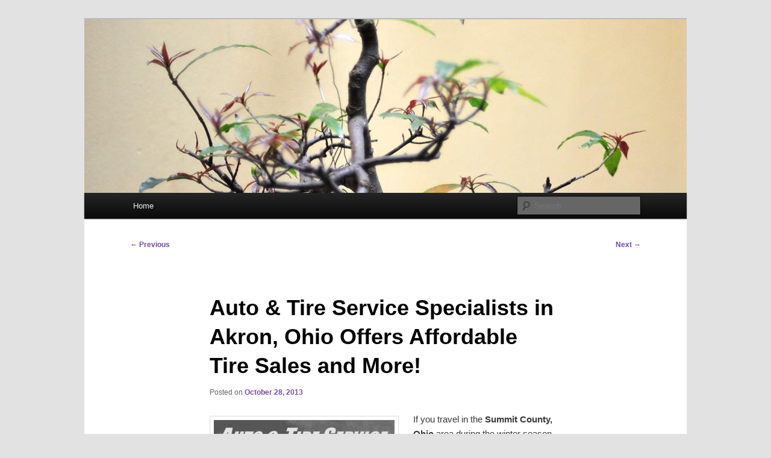

--- FILE ---
content_type: text/html; charset=UTF-8
request_url: https://www.ishopblogz.com/auto-tire-service-specialists-in-akron-ohio-offers-affordable-tire-sales-and-more/
body_size: 11136
content:
<!DOCTYPE html>
<!--[if IE 6]>
<html id="ie6" dir="ltr" lang="en-US" prefix="og: https://ogp.me/ns#">
<![endif]-->
<!--[if IE 7]>
<html id="ie7" dir="ltr" lang="en-US" prefix="og: https://ogp.me/ns#">
<![endif]-->
<!--[if IE 8]>
<html id="ie8" dir="ltr" lang="en-US" prefix="og: https://ogp.me/ns#">
<![endif]-->
<!--[if !(IE 6) & !(IE 7) & !(IE 8)]><!-->
<html dir="ltr" lang="en-US" prefix="og: https://ogp.me/ns#">
<!--<![endif]-->
<head>
<meta charset="UTF-8" />
<meta name="viewport" content="width=device-width, initial-scale=1.0" />
<title>
Affordable Tire Sales: Auto &amp; Tire Service Specialists in Akron, Ohio! | HourGlass MediaHourGlass Media	</title>
<link rel="profile" href="https://gmpg.org/xfn/11" />
<link rel="stylesheet" type="text/css" media="all" href="https://www.ishopblogz.com/wp-content/themes/twentyeleven/style.css?ver=20250415" />
<link rel="pingback" href="https://www.ishopblogz.com/xmlrpc.php">
<!--[if lt IE 9]>
<script src="https://www.ishopblogz.com/wp-content/themes/twentyeleven/js/html5.js?ver=3.7.0" type="text/javascript"></script>
<![endif]-->

		<!-- All in One SEO Pro 4.9.2 - aioseo.com -->
	<meta name="description" content="Trust Auto &amp; Tire Service Specialists (330.724.7400) near Medina, Akron &amp; All Summit County, Ohio, for discount tire services &amp; affordable name brand tire sales!" />
	<meta name="robots" content="max-image-preview:large" />
	<meta name="author" content="admin"/>
	<meta name="google-site-verification" content="H_qly8bj1PUFyUHoxk3rQglrecfCHkg5lltPlG9M0Og" />
	<meta name="keywords" content="auto &amp; tire service specialists,medina akron summit county ohio,discount tire services,affordable tire sales,name brand tire sales,affordable tire sales medina akron summit county ohio,discount tire services medina akron summit county ohio,name brand tire sales medina akron summit county ohio" />
	<link rel="canonical" href="https://www.ishopblogz.com/auto-tire-service-specialists-in-akron-ohio-offers-affordable-tire-sales-and-more/" />
	<meta name="generator" content="All in One SEO Pro (AIOSEO) 4.9.2" />
		<meta property="og:locale" content="en_US" />
		<meta property="og:site_name" content="HourGlass Media | Linking You to the World" />
		<meta property="og:type" content="article" />
		<meta property="og:title" content="Affordable Tire Sales: Auto &amp; Tire Service Specialists in Akron, Ohio! | HourGlass Media" />
		<meta property="og:description" content="Trust Auto &amp; Tire Service Specialists (330.724.7400) near Medina, Akron &amp; All Summit County, Ohio, for discount tire services &amp; affordable name brand tire sales!" />
		<meta property="og:url" content="https://www.ishopblogz.com/auto-tire-service-specialists-in-akron-ohio-offers-affordable-tire-sales-and-more/" />
		<meta property="article:published_time" content="2013-10-28T16:44:58+00:00" />
		<meta property="article:modified_time" content="2013-10-28T16:44:58+00:00" />
		<meta name="twitter:card" content="summary" />
		<meta name="twitter:title" content="Affordable Tire Sales: Auto &amp; Tire Service Specialists in Akron, Ohio! | HourGlass Media" />
		<meta name="twitter:description" content="Trust Auto &amp; Tire Service Specialists (330.724.7400) near Medina, Akron &amp; All Summit County, Ohio, for discount tire services &amp; affordable name brand tire sales!" />
		<script type="application/ld+json" class="aioseo-schema">
			{"@context":"https:\/\/schema.org","@graph":[{"@type":"Article","@id":"https:\/\/www.ishopblogz.com\/auto-tire-service-specialists-in-akron-ohio-offers-affordable-tire-sales-and-more\/#article","name":"Affordable Tire Sales: Auto & Tire Service Specialists in Akron, Ohio! | HourGlass Media","headline":"Auto &#038; Tire Service Specialists in Akron, Ohio Offers Affordable Tire Sales and More!","author":{"@id":"https:\/\/www.ishopblogz.com\/author\/admin\/#author"},"publisher":{"@id":"https:\/\/www.ishopblogz.com\/#organization"},"image":{"@type":"ImageObject","url":"http:\/\/ishopblogz.com\/wp-content\/uploads\/2013\/04\/autotireservicespecialist_logo-300x70.png","@id":"https:\/\/www.ishopblogz.com\/auto-tire-service-specialists-in-akron-ohio-offers-affordable-tire-sales-and-more\/#articleImage"},"datePublished":"2013-10-28T12:44:58-04:00","dateModified":"2013-10-28T12:44:58-04:00","inLanguage":"en-US","mainEntityOfPage":{"@id":"https:\/\/www.ishopblogz.com\/auto-tire-service-specialists-in-akron-ohio-offers-affordable-tire-sales-and-more\/#webpage"},"isPartOf":{"@id":"https:\/\/www.ishopblogz.com\/auto-tire-service-specialists-in-akron-ohio-offers-affordable-tire-sales-and-more\/#webpage"},"articleSection":"Automobile, Tires, affordable tire sales Medina Akron Summit County Ohio, Auto &amp; Tire Service Specialists, discount tire services Medina Akron Summit County Ohio, name brand tire sales Medina Akron Summit County Ohio"},{"@type":"BreadcrumbList","@id":"https:\/\/www.ishopblogz.com\/auto-tire-service-specialists-in-akron-ohio-offers-affordable-tire-sales-and-more\/#breadcrumblist","itemListElement":[{"@type":"ListItem","@id":"https:\/\/www.ishopblogz.com#listItem","position":1,"name":"Home","item":"https:\/\/www.ishopblogz.com","nextItem":{"@type":"ListItem","@id":"https:\/\/www.ishopblogz.com\/category\/automobile\/#listItem","name":"Automobile"}},{"@type":"ListItem","@id":"https:\/\/www.ishopblogz.com\/category\/automobile\/#listItem","position":2,"name":"Automobile","item":"https:\/\/www.ishopblogz.com\/category\/automobile\/","nextItem":{"@type":"ListItem","@id":"https:\/\/www.ishopblogz.com\/category\/automobile\/tires\/#listItem","name":"Tires"},"previousItem":{"@type":"ListItem","@id":"https:\/\/www.ishopblogz.com#listItem","name":"Home"}},{"@type":"ListItem","@id":"https:\/\/www.ishopblogz.com\/category\/automobile\/tires\/#listItem","position":3,"name":"Tires","item":"https:\/\/www.ishopblogz.com\/category\/automobile\/tires\/","nextItem":{"@type":"ListItem","@id":"https:\/\/www.ishopblogz.com\/auto-tire-service-specialists-in-akron-ohio-offers-affordable-tire-sales-and-more\/#listItem","name":"Auto &#038; Tire Service Specialists in Akron, Ohio Offers Affordable Tire Sales and More!"},"previousItem":{"@type":"ListItem","@id":"https:\/\/www.ishopblogz.com\/category\/automobile\/#listItem","name":"Automobile"}},{"@type":"ListItem","@id":"https:\/\/www.ishopblogz.com\/auto-tire-service-specialists-in-akron-ohio-offers-affordable-tire-sales-and-more\/#listItem","position":4,"name":"Auto &#038; Tire Service Specialists in Akron, Ohio Offers Affordable Tire Sales and More!","previousItem":{"@type":"ListItem","@id":"https:\/\/www.ishopblogz.com\/category\/automobile\/tires\/#listItem","name":"Tires"}}]},{"@type":"Organization","@id":"https:\/\/www.ishopblogz.com\/#organization","name":"i Shop Blogz","description":"Linking You to the World","url":"https:\/\/www.ishopblogz.com\/"},{"@type":"Person","@id":"https:\/\/www.ishopblogz.com\/author\/admin\/#author","url":"https:\/\/www.ishopblogz.com\/author\/admin\/","name":"admin","image":{"@type":"ImageObject","@id":"https:\/\/www.ishopblogz.com\/auto-tire-service-specialists-in-akron-ohio-offers-affordable-tire-sales-and-more\/#authorImage","url":"https:\/\/secure.gravatar.com\/avatar\/9861cb888daeabbf1904ca79d79642689bd9094469d22633bb8a93f0fae74608?s=96&d=mm&r=g","width":96,"height":96,"caption":"admin"}},{"@type":"WebPage","@id":"https:\/\/www.ishopblogz.com\/auto-tire-service-specialists-in-akron-ohio-offers-affordable-tire-sales-and-more\/#webpage","url":"https:\/\/www.ishopblogz.com\/auto-tire-service-specialists-in-akron-ohio-offers-affordable-tire-sales-and-more\/","name":"Affordable Tire Sales: Auto & Tire Service Specialists in Akron, Ohio! | HourGlass Media","description":"Trust Auto & Tire Service Specialists (330.724.7400) near Medina, Akron & All Summit County, Ohio, for discount tire services & affordable name brand tire sales!","inLanguage":"en-US","isPartOf":{"@id":"https:\/\/www.ishopblogz.com\/#website"},"breadcrumb":{"@id":"https:\/\/www.ishopblogz.com\/auto-tire-service-specialists-in-akron-ohio-offers-affordable-tire-sales-and-more\/#breadcrumblist"},"author":{"@id":"https:\/\/www.ishopblogz.com\/author\/admin\/#author"},"creator":{"@id":"https:\/\/www.ishopblogz.com\/author\/admin\/#author"},"datePublished":"2013-10-28T12:44:58-04:00","dateModified":"2013-10-28T12:44:58-04:00"},{"@type":"WebSite","@id":"https:\/\/www.ishopblogz.com\/#website","url":"https:\/\/www.ishopblogz.com\/","name":"i Shop Blogz","description":"Linking You to the World","inLanguage":"en-US","publisher":{"@id":"https:\/\/www.ishopblogz.com\/#organization"}}]}
		</script>
		<!-- All in One SEO Pro -->

<link rel="alternate" type="application/rss+xml" title="HourGlass Media &raquo; Feed" href="https://www.ishopblogz.com/feed/" />
<link rel="alternate" title="oEmbed (JSON)" type="application/json+oembed" href="https://www.ishopblogz.com/wp-json/oembed/1.0/embed?url=https%3A%2F%2Fwww.ishopblogz.com%2Fauto-tire-service-specialists-in-akron-ohio-offers-affordable-tire-sales-and-more%2F" />
<link rel="alternate" title="oEmbed (XML)" type="text/xml+oembed" href="https://www.ishopblogz.com/wp-json/oembed/1.0/embed?url=https%3A%2F%2Fwww.ishopblogz.com%2Fauto-tire-service-specialists-in-akron-ohio-offers-affordable-tire-sales-and-more%2F&#038;format=xml" />
		<!-- This site uses the Google Analytics by MonsterInsights plugin v9.11.0 - Using Analytics tracking - https://www.monsterinsights.com/ -->
		<!-- Note: MonsterInsights is not currently configured on this site. The site owner needs to authenticate with Google Analytics in the MonsterInsights settings panel. -->
					<!-- No tracking code set -->
				<!-- / Google Analytics by MonsterInsights -->
		<style id='wp-img-auto-sizes-contain-inline-css' type='text/css'>
img:is([sizes=auto i],[sizes^="auto," i]){contain-intrinsic-size:3000px 1500px}
/*# sourceURL=wp-img-auto-sizes-contain-inline-css */
</style>
<link rel='stylesheet' id='dashicons-css' href='https://www.ishopblogz.com/wp-includes/css/dashicons.min.css?ver=6.9' type='text/css' media='all' />
<link rel='stylesheet' id='post-views-counter-frontend-css' href='https://www.ishopblogz.com/wp-content/plugins/post-views-counter/css/frontend.css?ver=1.6.1' type='text/css' media='all' />
<style id='wp-emoji-styles-inline-css' type='text/css'>

	img.wp-smiley, img.emoji {
		display: inline !important;
		border: none !important;
		box-shadow: none !important;
		height: 1em !important;
		width: 1em !important;
		margin: 0 0.07em !important;
		vertical-align: -0.1em !important;
		background: none !important;
		padding: 0 !important;
	}
/*# sourceURL=wp-emoji-styles-inline-css */
</style>
<style id='wp-block-library-inline-css' type='text/css'>
:root{--wp-block-synced-color:#7a00df;--wp-block-synced-color--rgb:122,0,223;--wp-bound-block-color:var(--wp-block-synced-color);--wp-editor-canvas-background:#ddd;--wp-admin-theme-color:#007cba;--wp-admin-theme-color--rgb:0,124,186;--wp-admin-theme-color-darker-10:#006ba1;--wp-admin-theme-color-darker-10--rgb:0,107,160.5;--wp-admin-theme-color-darker-20:#005a87;--wp-admin-theme-color-darker-20--rgb:0,90,135;--wp-admin-border-width-focus:2px}@media (min-resolution:192dpi){:root{--wp-admin-border-width-focus:1.5px}}.wp-element-button{cursor:pointer}:root .has-very-light-gray-background-color{background-color:#eee}:root .has-very-dark-gray-background-color{background-color:#313131}:root .has-very-light-gray-color{color:#eee}:root .has-very-dark-gray-color{color:#313131}:root .has-vivid-green-cyan-to-vivid-cyan-blue-gradient-background{background:linear-gradient(135deg,#00d084,#0693e3)}:root .has-purple-crush-gradient-background{background:linear-gradient(135deg,#34e2e4,#4721fb 50%,#ab1dfe)}:root .has-hazy-dawn-gradient-background{background:linear-gradient(135deg,#faaca8,#dad0ec)}:root .has-subdued-olive-gradient-background{background:linear-gradient(135deg,#fafae1,#67a671)}:root .has-atomic-cream-gradient-background{background:linear-gradient(135deg,#fdd79a,#004a59)}:root .has-nightshade-gradient-background{background:linear-gradient(135deg,#330968,#31cdcf)}:root .has-midnight-gradient-background{background:linear-gradient(135deg,#020381,#2874fc)}:root{--wp--preset--font-size--normal:16px;--wp--preset--font-size--huge:42px}.has-regular-font-size{font-size:1em}.has-larger-font-size{font-size:2.625em}.has-normal-font-size{font-size:var(--wp--preset--font-size--normal)}.has-huge-font-size{font-size:var(--wp--preset--font-size--huge)}.has-text-align-center{text-align:center}.has-text-align-left{text-align:left}.has-text-align-right{text-align:right}.has-fit-text{white-space:nowrap!important}#end-resizable-editor-section{display:none}.aligncenter{clear:both}.items-justified-left{justify-content:flex-start}.items-justified-center{justify-content:center}.items-justified-right{justify-content:flex-end}.items-justified-space-between{justify-content:space-between}.screen-reader-text{border:0;clip-path:inset(50%);height:1px;margin:-1px;overflow:hidden;padding:0;position:absolute;width:1px;word-wrap:normal!important}.screen-reader-text:focus{background-color:#ddd;clip-path:none;color:#444;display:block;font-size:1em;height:auto;left:5px;line-height:normal;padding:15px 23px 14px;text-decoration:none;top:5px;width:auto;z-index:100000}html :where(.has-border-color){border-style:solid}html :where([style*=border-top-color]){border-top-style:solid}html :where([style*=border-right-color]){border-right-style:solid}html :where([style*=border-bottom-color]){border-bottom-style:solid}html :where([style*=border-left-color]){border-left-style:solid}html :where([style*=border-width]){border-style:solid}html :where([style*=border-top-width]){border-top-style:solid}html :where([style*=border-right-width]){border-right-style:solid}html :where([style*=border-bottom-width]){border-bottom-style:solid}html :where([style*=border-left-width]){border-left-style:solid}html :where(img[class*=wp-image-]){height:auto;max-width:100%}:where(figure){margin:0 0 1em}html :where(.is-position-sticky){--wp-admin--admin-bar--position-offset:var(--wp-admin--admin-bar--height,0px)}@media screen and (max-width:600px){html :where(.is-position-sticky){--wp-admin--admin-bar--position-offset:0px}}

/*# sourceURL=wp-block-library-inline-css */
</style><style id='global-styles-inline-css' type='text/css'>
:root{--wp--preset--aspect-ratio--square: 1;--wp--preset--aspect-ratio--4-3: 4/3;--wp--preset--aspect-ratio--3-4: 3/4;--wp--preset--aspect-ratio--3-2: 3/2;--wp--preset--aspect-ratio--2-3: 2/3;--wp--preset--aspect-ratio--16-9: 16/9;--wp--preset--aspect-ratio--9-16: 9/16;--wp--preset--color--black: #000;--wp--preset--color--cyan-bluish-gray: #abb8c3;--wp--preset--color--white: #fff;--wp--preset--color--pale-pink: #f78da7;--wp--preset--color--vivid-red: #cf2e2e;--wp--preset--color--luminous-vivid-orange: #ff6900;--wp--preset--color--luminous-vivid-amber: #fcb900;--wp--preset--color--light-green-cyan: #7bdcb5;--wp--preset--color--vivid-green-cyan: #00d084;--wp--preset--color--pale-cyan-blue: #8ed1fc;--wp--preset--color--vivid-cyan-blue: #0693e3;--wp--preset--color--vivid-purple: #9b51e0;--wp--preset--color--blue: #1982d1;--wp--preset--color--dark-gray: #373737;--wp--preset--color--medium-gray: #666;--wp--preset--color--light-gray: #e2e2e2;--wp--preset--gradient--vivid-cyan-blue-to-vivid-purple: linear-gradient(135deg,rgb(6,147,227) 0%,rgb(155,81,224) 100%);--wp--preset--gradient--light-green-cyan-to-vivid-green-cyan: linear-gradient(135deg,rgb(122,220,180) 0%,rgb(0,208,130) 100%);--wp--preset--gradient--luminous-vivid-amber-to-luminous-vivid-orange: linear-gradient(135deg,rgb(252,185,0) 0%,rgb(255,105,0) 100%);--wp--preset--gradient--luminous-vivid-orange-to-vivid-red: linear-gradient(135deg,rgb(255,105,0) 0%,rgb(207,46,46) 100%);--wp--preset--gradient--very-light-gray-to-cyan-bluish-gray: linear-gradient(135deg,rgb(238,238,238) 0%,rgb(169,184,195) 100%);--wp--preset--gradient--cool-to-warm-spectrum: linear-gradient(135deg,rgb(74,234,220) 0%,rgb(151,120,209) 20%,rgb(207,42,186) 40%,rgb(238,44,130) 60%,rgb(251,105,98) 80%,rgb(254,248,76) 100%);--wp--preset--gradient--blush-light-purple: linear-gradient(135deg,rgb(255,206,236) 0%,rgb(152,150,240) 100%);--wp--preset--gradient--blush-bordeaux: linear-gradient(135deg,rgb(254,205,165) 0%,rgb(254,45,45) 50%,rgb(107,0,62) 100%);--wp--preset--gradient--luminous-dusk: linear-gradient(135deg,rgb(255,203,112) 0%,rgb(199,81,192) 50%,rgb(65,88,208) 100%);--wp--preset--gradient--pale-ocean: linear-gradient(135deg,rgb(255,245,203) 0%,rgb(182,227,212) 50%,rgb(51,167,181) 100%);--wp--preset--gradient--electric-grass: linear-gradient(135deg,rgb(202,248,128) 0%,rgb(113,206,126) 100%);--wp--preset--gradient--midnight: linear-gradient(135deg,rgb(2,3,129) 0%,rgb(40,116,252) 100%);--wp--preset--font-size--small: 13px;--wp--preset--font-size--medium: 20px;--wp--preset--font-size--large: 36px;--wp--preset--font-size--x-large: 42px;--wp--preset--spacing--20: 0.44rem;--wp--preset--spacing--30: 0.67rem;--wp--preset--spacing--40: 1rem;--wp--preset--spacing--50: 1.5rem;--wp--preset--spacing--60: 2.25rem;--wp--preset--spacing--70: 3.38rem;--wp--preset--spacing--80: 5.06rem;--wp--preset--shadow--natural: 6px 6px 9px rgba(0, 0, 0, 0.2);--wp--preset--shadow--deep: 12px 12px 50px rgba(0, 0, 0, 0.4);--wp--preset--shadow--sharp: 6px 6px 0px rgba(0, 0, 0, 0.2);--wp--preset--shadow--outlined: 6px 6px 0px -3px rgb(255, 255, 255), 6px 6px rgb(0, 0, 0);--wp--preset--shadow--crisp: 6px 6px 0px rgb(0, 0, 0);}:where(.is-layout-flex){gap: 0.5em;}:where(.is-layout-grid){gap: 0.5em;}body .is-layout-flex{display: flex;}.is-layout-flex{flex-wrap: wrap;align-items: center;}.is-layout-flex > :is(*, div){margin: 0;}body .is-layout-grid{display: grid;}.is-layout-grid > :is(*, div){margin: 0;}:where(.wp-block-columns.is-layout-flex){gap: 2em;}:where(.wp-block-columns.is-layout-grid){gap: 2em;}:where(.wp-block-post-template.is-layout-flex){gap: 1.25em;}:where(.wp-block-post-template.is-layout-grid){gap: 1.25em;}.has-black-color{color: var(--wp--preset--color--black) !important;}.has-cyan-bluish-gray-color{color: var(--wp--preset--color--cyan-bluish-gray) !important;}.has-white-color{color: var(--wp--preset--color--white) !important;}.has-pale-pink-color{color: var(--wp--preset--color--pale-pink) !important;}.has-vivid-red-color{color: var(--wp--preset--color--vivid-red) !important;}.has-luminous-vivid-orange-color{color: var(--wp--preset--color--luminous-vivid-orange) !important;}.has-luminous-vivid-amber-color{color: var(--wp--preset--color--luminous-vivid-amber) !important;}.has-light-green-cyan-color{color: var(--wp--preset--color--light-green-cyan) !important;}.has-vivid-green-cyan-color{color: var(--wp--preset--color--vivid-green-cyan) !important;}.has-pale-cyan-blue-color{color: var(--wp--preset--color--pale-cyan-blue) !important;}.has-vivid-cyan-blue-color{color: var(--wp--preset--color--vivid-cyan-blue) !important;}.has-vivid-purple-color{color: var(--wp--preset--color--vivid-purple) !important;}.has-black-background-color{background-color: var(--wp--preset--color--black) !important;}.has-cyan-bluish-gray-background-color{background-color: var(--wp--preset--color--cyan-bluish-gray) !important;}.has-white-background-color{background-color: var(--wp--preset--color--white) !important;}.has-pale-pink-background-color{background-color: var(--wp--preset--color--pale-pink) !important;}.has-vivid-red-background-color{background-color: var(--wp--preset--color--vivid-red) !important;}.has-luminous-vivid-orange-background-color{background-color: var(--wp--preset--color--luminous-vivid-orange) !important;}.has-luminous-vivid-amber-background-color{background-color: var(--wp--preset--color--luminous-vivid-amber) !important;}.has-light-green-cyan-background-color{background-color: var(--wp--preset--color--light-green-cyan) !important;}.has-vivid-green-cyan-background-color{background-color: var(--wp--preset--color--vivid-green-cyan) !important;}.has-pale-cyan-blue-background-color{background-color: var(--wp--preset--color--pale-cyan-blue) !important;}.has-vivid-cyan-blue-background-color{background-color: var(--wp--preset--color--vivid-cyan-blue) !important;}.has-vivid-purple-background-color{background-color: var(--wp--preset--color--vivid-purple) !important;}.has-black-border-color{border-color: var(--wp--preset--color--black) !important;}.has-cyan-bluish-gray-border-color{border-color: var(--wp--preset--color--cyan-bluish-gray) !important;}.has-white-border-color{border-color: var(--wp--preset--color--white) !important;}.has-pale-pink-border-color{border-color: var(--wp--preset--color--pale-pink) !important;}.has-vivid-red-border-color{border-color: var(--wp--preset--color--vivid-red) !important;}.has-luminous-vivid-orange-border-color{border-color: var(--wp--preset--color--luminous-vivid-orange) !important;}.has-luminous-vivid-amber-border-color{border-color: var(--wp--preset--color--luminous-vivid-amber) !important;}.has-light-green-cyan-border-color{border-color: var(--wp--preset--color--light-green-cyan) !important;}.has-vivid-green-cyan-border-color{border-color: var(--wp--preset--color--vivid-green-cyan) !important;}.has-pale-cyan-blue-border-color{border-color: var(--wp--preset--color--pale-cyan-blue) !important;}.has-vivid-cyan-blue-border-color{border-color: var(--wp--preset--color--vivid-cyan-blue) !important;}.has-vivid-purple-border-color{border-color: var(--wp--preset--color--vivid-purple) !important;}.has-vivid-cyan-blue-to-vivid-purple-gradient-background{background: var(--wp--preset--gradient--vivid-cyan-blue-to-vivid-purple) !important;}.has-light-green-cyan-to-vivid-green-cyan-gradient-background{background: var(--wp--preset--gradient--light-green-cyan-to-vivid-green-cyan) !important;}.has-luminous-vivid-amber-to-luminous-vivid-orange-gradient-background{background: var(--wp--preset--gradient--luminous-vivid-amber-to-luminous-vivid-orange) !important;}.has-luminous-vivid-orange-to-vivid-red-gradient-background{background: var(--wp--preset--gradient--luminous-vivid-orange-to-vivid-red) !important;}.has-very-light-gray-to-cyan-bluish-gray-gradient-background{background: var(--wp--preset--gradient--very-light-gray-to-cyan-bluish-gray) !important;}.has-cool-to-warm-spectrum-gradient-background{background: var(--wp--preset--gradient--cool-to-warm-spectrum) !important;}.has-blush-light-purple-gradient-background{background: var(--wp--preset--gradient--blush-light-purple) !important;}.has-blush-bordeaux-gradient-background{background: var(--wp--preset--gradient--blush-bordeaux) !important;}.has-luminous-dusk-gradient-background{background: var(--wp--preset--gradient--luminous-dusk) !important;}.has-pale-ocean-gradient-background{background: var(--wp--preset--gradient--pale-ocean) !important;}.has-electric-grass-gradient-background{background: var(--wp--preset--gradient--electric-grass) !important;}.has-midnight-gradient-background{background: var(--wp--preset--gradient--midnight) !important;}.has-small-font-size{font-size: var(--wp--preset--font-size--small) !important;}.has-medium-font-size{font-size: var(--wp--preset--font-size--medium) !important;}.has-large-font-size{font-size: var(--wp--preset--font-size--large) !important;}.has-x-large-font-size{font-size: var(--wp--preset--font-size--x-large) !important;}
/*# sourceURL=global-styles-inline-css */
</style>

<style id='classic-theme-styles-inline-css' type='text/css'>
/*! This file is auto-generated */
.wp-block-button__link{color:#fff;background-color:#32373c;border-radius:9999px;box-shadow:none;text-decoration:none;padding:calc(.667em + 2px) calc(1.333em + 2px);font-size:1.125em}.wp-block-file__button{background:#32373c;color:#fff;text-decoration:none}
/*# sourceURL=/wp-includes/css/classic-themes.min.css */
</style>
<link rel='stylesheet' id='st-widget-css' href='https://www.ishopblogz.com/wp-content/plugins/share-this/css/style.css?ver=6.9' type='text/css' media='all' />
<link rel='stylesheet' id='twentyeleven-block-style-css' href='https://www.ishopblogz.com/wp-content/themes/twentyeleven/blocks.css?ver=20240703' type='text/css' media='all' />
<script type="text/javascript" src="https://www.ishopblogz.com/wp-includes/js/jquery/jquery.min.js?ver=3.7.1" id="jquery-core-js"></script>
<script type="text/javascript" src="https://www.ishopblogz.com/wp-includes/js/jquery/jquery-migrate.min.js?ver=3.4.1" id="jquery-migrate-js"></script>
<link rel="https://api.w.org/" href="https://www.ishopblogz.com/wp-json/" /><link rel="alternate" title="JSON" type="application/json" href="https://www.ishopblogz.com/wp-json/wp/v2/posts/12408" /><link rel="EditURI" type="application/rsd+xml" title="RSD" href="https://www.ishopblogz.com/xmlrpc.php?rsd" />
<meta name="generator" content="WordPress 6.9" />
<link rel='shortlink' href='https://www.ishopblogz.com/?p=12408' />
<script charset="utf-8" type="text/javascript">var switchTo5x=true;</script><script charset="utf-8" type="text/javascript" src="http://w.sharethis.com/button/buttons.js"></script><script type="text/javascript">stLight.options({publisher:'wp.4e0d87ce-2965-4400-a85c-c5be4d177642'});var st_type='wordpress3.3.2';</script>	<style>
		/* Link color */
		a,
		#site-title a:focus,
		#site-title a:hover,
		#site-title a:active,
		.entry-title a:hover,
		.entry-title a:focus,
		.entry-title a:active,
		.widget_twentyeleven_ephemera .comments-link a:hover,
		section.recent-posts .other-recent-posts a[rel="bookmark"]:hover,
		section.recent-posts .other-recent-posts .comments-link a:hover,
		.format-image footer.entry-meta a:hover,
		#site-generator a:hover {
			color: #734ba8;
		}
		section.recent-posts .other-recent-posts .comments-link a:hover {
			border-color: #734ba8;
		}
		article.feature-image.small .entry-summary p a:hover,
		.entry-header .comments-link a:hover,
		.entry-header .comments-link a:focus,
		.entry-header .comments-link a:active,
		.feature-slider a.active {
			background-color: #734ba8;
		}
	</style>
	<script type="text/javascript" src="https://www.ishopblogz.com/wp-content/plugins/si-captcha-for-wordpress/captcha/si_captcha.js?ver=1768682127"></script>
<!-- begin SI CAPTCHA Anti-Spam - login/register form style -->
<style type="text/css">
.si_captcha_small { width:175px; height:45px; padding-top:10px; padding-bottom:10px; }
.si_captcha_large { width:250px; height:60px; padding-top:10px; padding-bottom:10px; }
img#si_image_com { border-style:none; margin:0; padding-right:5px; float:left; }
img#si_image_reg { border-style:none; margin:0; padding-right:5px; float:left; }
img#si_image_log { border-style:none; margin:0; padding-right:5px; float:left; }
img#si_image_side_login { border-style:none; margin:0; padding-right:5px; float:left; }
img#si_image_checkout { border-style:none; margin:0; padding-right:5px; float:left; }
img#si_image_jetpack { border-style:none; margin:0; padding-right:5px; float:left; }
img#si_image_bbpress_topic { border-style:none; margin:0; padding-right:5px; float:left; }
.si_captcha_refresh { border-style:none; margin:0; vertical-align:bottom; }
div#si_captcha_input { display:block; padding-top:15px; padding-bottom:5px; }
label#si_captcha_code_label { margin:0; }
input#si_captcha_code_input { width:65px; }
p#si_captcha_code_p { clear: left; padding-top:10px; }
.si-captcha-jetpack-error { color:#DC3232; }
</style>
<!-- end SI CAPTCHA Anti-Spam - login/register form style -->
		<style type="text/css" id="twentyeleven-header-css">
				#site-title,
		#site-description {
			position: absolute;
			clip-path: inset(50%);
		}
				</style>
		
<script type='text/javascript' src='https://www.ishopblogz.com/wp-content/plugins/wp-spamshield/js/jscripts.php'></script> 
</head>

<body class="wp-singular post-template-default single single-post postid-12408 single-format-standard wp-embed-responsive wp-theme-twentyeleven single-author singular two-column right-sidebar">
<div class="skip-link"><a class="assistive-text" href="#content">Skip to primary content</a></div><div id="page" class="hfeed">
	<header id="branding">
			<hgroup>
							<h1 id="site-title"><span><a href="https://www.ishopblogz.com/" rel="home" >HourGlass Media</a></span></h1>
				<h2 id="site-description">Linking You to the World</h2>
			</hgroup>

						<a href="https://www.ishopblogz.com/" rel="home" >
				<img src="https://www.ishopblogz.com/wp-content/themes/twentyeleven/images/headers/hanoi.jpg" width="1000" height="288" alt="HourGlass Media" decoding="async" fetchpriority="high" />			</a>
			
						<div class="only-search with-image">
					<form method="get" id="searchform" action="https://www.ishopblogz.com/">
		<label for="s" class="assistive-text">Search</label>
		<input type="text" class="field" name="s" id="s" placeholder="Search" />
		<input type="submit" class="submit" name="submit" id="searchsubmit" value="Search" />
	</form>
			</div>
				
			<nav id="access">
				<h3 class="assistive-text">Main menu</h3>
				<div class="menu"><ul>
<li ><a href="https://www.ishopblogz.com/">Home</a></li></ul></div>
			</nav><!-- #access -->
	</header><!-- #branding -->


	<div id="main">

		<div id="primary">
			<div id="content" role="main">

				
					<nav id="nav-single">
						<h3 class="assistive-text">Post navigation</h3>
						<span class="nav-previous"><a href="https://www.ishopblogz.com/check-out-the-acura-financing-specials-from-park-acura-near-medina-ohio-and-get-the-car-of-your-dreams/" rel="prev"><span class="meta-nav">&larr;</span> Previous</a></span>
						<span class="nav-next"><a href="https://www.ishopblogz.com/contact-backyard-adventures-of-middle-tennessee-to-put-an-outdoor-gazebo-in-your-spring-hill-tennessee-yard/" rel="next">Next <span class="meta-nav">&rarr;</span></a></span>
					</nav><!-- #nav-single -->

					
<article id="post-12408" class="post-12408 post type-post status-publish format-standard hentry category-automobile category-tires tag-affordable-tire-sales-medina-akron-summit-county-ohio tag-auto-tire-service-specialists tag-discount-tire-services-medina-akron-summit-county-ohio tag-name-brand-tire-sales-medina-akron-summit-county-ohio">
	<header class="entry-header">
		<h1 class="entry-title">Auto &#038; Tire Service Specialists in Akron, Ohio Offers Affordable Tire Sales and More!</h1>

				<div class="entry-meta">
			<span class="sep">Posted on </span><a href="https://www.ishopblogz.com/auto-tire-service-specialists-in-akron-ohio-offers-affordable-tire-sales-and-more/" title="12:44 pm" rel="bookmark"><time class="entry-date" datetime="2013-10-28T12:44:58-04:00">October 28, 2013</time></a><span class="by-author"> <span class="sep"> by </span> <span class="author vcard"><a class="url fn n" href="https://www.ishopblogz.com/author/admin/" title="View all posts by admin" rel="author">admin</a></span></span>		</div><!-- .entry-meta -->
			</header><!-- .entry-header -->

	<div class="entry-content">
		<p><a href="www.ohio-tire.com" rel="attachment wp-att-7070"><img decoding="async" class="alignleft size-medium wp-image-7070" title="auto&amp;tireservicespecialist_logo" src="http://ishopblogz.com/wp-content/uploads/2013/04/autotireservicespecialist_logo-300x70.png" alt="" width="300" height="70" srcset="https://www.ishopblogz.com/wp-content/uploads/2013/04/autotireservicespecialist_logo-300x70.png 300w, https://www.ishopblogz.com/wp-content/uploads/2013/04/autotireservicespecialist_logo-150x35.png 150w, https://www.ishopblogz.com/wp-content/uploads/2013/04/autotireservicespecialist_logo.png 487w" sizes="(max-width: 300px) 100vw, 300px" /></a>If you travel in the <strong>Summit County, Ohio</strong> area during the winter season, then you know how important it is to have good tires on your vehicle. If your current tires have low tread – or even if you just need a spare—be sure to visit <strong><em>Auto &amp; ire Service Specialists</em></strong> in <strong>Akron, Ohio </strong>for their huge tire sale!  Here, you’ll be able to go through their extensive tire inventory and find the perfect tire for all of your vehicles needs. Even when they’re not running amazing sales on their tires, they still have <strong>affordable tire sales</strong>! This is because they understand the importance of your vehicle’s tires and staying safely on the road during your drive. <strong><em>Auto &amp; Tire Service Specialists</em></strong> also offer <strong>discount tire services</strong> such as repair, installation, and rotation to those in the <strong>Medina, Ohio</strong> area and beyond! For <strong>name brand tire sales</strong>, services and more at an amazing price, visit the experts at <strong><em>Auto &amp; Tire Service Specialists</em></strong>!</p>
<p><span id="more-12408"></span><a href="www.ohio-tire.com" rel="attachment wp-att-7067"><img decoding="async" class="alignright  wp-image-7067" title="auto&amp;tireservicespecialist_goodyearpromos" src="http://ishopblogz.com/wp-content/uploads/2013/04/autotireservicespecialist_goodyearpromos.png" alt="" width="181" height="105" srcset="https://www.ishopblogz.com/wp-content/uploads/2013/04/autotireservicespecialist_goodyearpromos.png 181w, https://www.ishopblogz.com/wp-content/uploads/2013/04/autotireservicespecialist_goodyearpromos-150x87.png 150w" sizes="(max-width: 181px) 100vw, 181px" /></a>During the winter season, it’s important to have a spare tire for your vehicle available in case of emergency. As stated before, it’s also very important to monitor the tread of your tires. Poor tread means your vehicle has poor traction, which can potentially lead to an accident. Luckily, <strong><em>Auto &amp; Tire Service Specialists</em></strong> offers <strong>name brand tire sales</strong> to those throughout the <strong>Summit County</strong> area! With their huge tire sale currently in progress, now is the perfect time to invest in the name brand tires you need from the companies you trust:</p>
<ul>
<li>Firestone</li>
<li>Michelin</li>
<li>Dunlop</li>
<li>Kelly</li>
<li>Bridgestone</li>
<li>General</li>
<li>Mastercraft</li>
<li>Cooper</li>
<li>Hankook</li>
<li>Pirelli</li>
<li>Kumho</li>
</ul>
<p><iframe loading="lazy" src="http://www.youtube.com/embed/FPEpRGMIKgo" frameborder="0" width="560" height="315"></iframe></p>
<p>These name brand tires are designed with your vehicle in mind. Are you unsure of which size you need? <strong><em>Auto &amp; Tire Service Specialists</em></strong>’ website has a tire fitment guide available to help you find the tires you need with just a click of the mouse. You can even order them straight from the website! Some of the most common tires sizes include:</p>
<ul>
<li>225/60/16</li>
<li>215/60/16</li>
<li>215/65/16</li>
<li>205/55/16</li>
<li>265/70/17</li>
</ul>
<p>Of course, you can still visit <strong><em>Auto &amp; Tire Service Specialists’ </em>Akron</strong> location and speak with one of their knowledgeable staff members to help you find the tires you need. While there, you can even invest in their <strong>discount tire services</strong> to ensure your tires are installed right this winter. For <strong>affordable tire sales</strong>, services and more for your <strong>Medina</strong> vehicle, <strong><em>Auto &amp; Tire Service Specialists</em></strong> is the place to go.</p>
<p><a href="http://www.ohio-tire.com/accc-financing.htm" rel="attachment wp-att-7068"><img loading="lazy" decoding="async" class="alignleft size-full wp-image-7068" title="auto&amp;tireservicespecialist_12monthfinancing" src="http://ishopblogz.com/wp-content/uploads/2013/04/autotireservicespecialist_12monthfinancing.png" alt="" width="181" height="172" srcset="https://www.ishopblogz.com/wp-content/uploads/2013/04/autotireservicespecialist_12monthfinancing.png 181w, https://www.ishopblogz.com/wp-content/uploads/2013/04/autotireservicespecialist_12monthfinancing-150x142.png 150w" sizes="auto, (max-width: 181px) 100vw, 181px" /></a>After all, it is <strong>affordable tire sales</strong> and tire services that have helped make <strong><em>Auto &amp; Tire Service Specialists </em></strong>in <strong>Akron, Ohio </strong>the 2013 Top Automotive Tire Shop in the Northeast Ohio area. Looking for even greater discounts on their <strong>name brand tire sales</strong>? Now is the time! <strong><em>Auto &amp; Tire Service Specialists</em></strong> is offering even lower prices on their extensive tire selection with a huge tire sale for all of their <strong>Summit County, Ohio</strong> customers and beyond! For more information on their <strong>discount tire services</strong> and tire sales, visit <a href="http://www.ohio-tire.com">www.ohio-tire.com</a> or call one of their physical locations today!</p>
<p><strong><em>Auto &amp; Tire Service Specialists</em></strong><br />
<a href="http://www.ohio-tire.com" target="_blank">www.ohio-tire.com</a><br />
449 East Waterloo Road<br />
Akron, OH  44319<br />
330.724.7400</p>
<h6>1450 Brittain Road<br />
Akron, OH  44310</h6>
<h6>330.400.4870</h6>
<div class="post-views content-post post-12408 entry-meta load-static">
				<span class="post-views-icon dashicons dashicons-chart-bar"></span> <span class="post-views-label">Post Views:</span> <span class="post-views-count">1,362</span>
			</div><p class="no-break"><span class='st_facebook' st_title='Auto &#038; Tire Service Specialists in Akron, Ohio Offers Affordable Tire Sales and More!' st_url='https://www.ishopblogz.com/auto-tire-service-specialists-in-akron-ohio-offers-affordable-tire-sales-and-more/' displayText='facebook'></span><span st_via='iShopMedia' st_username='iShopMedia' class='st_twitter' st_title='Auto &#038; Tire Service Specialists in Akron, Ohio Offers Affordable Tire Sales and More!' st_url='https://www.ishopblogz.com/auto-tire-service-specialists-in-akron-ohio-offers-affordable-tire-sales-and-more/' displayText='twitter'></span><span class='st_linkedin' st_title='Auto &#038; Tire Service Specialists in Akron, Ohio Offers Affordable Tire Sales and More!' st_url='https://www.ishopblogz.com/auto-tire-service-specialists-in-akron-ohio-offers-affordable-tire-sales-and-more/' displayText='linkedin'></span><span class='st_email' st_title='Auto &#038; Tire Service Specialists in Akron, Ohio Offers Affordable Tire Sales and More!' st_url='https://www.ishopblogz.com/auto-tire-service-specialists-in-akron-ohio-offers-affordable-tire-sales-and-more/' displayText='email'></span><span class='st_sharethis' st_title='Auto &#038; Tire Service Specialists in Akron, Ohio Offers Affordable Tire Sales and More!' st_url='https://www.ishopblogz.com/auto-tire-service-specialists-in-akron-ohio-offers-affordable-tire-sales-and-more/' displayText='sharethis'></span><span class='st_fblike' st_title='Auto &#038; Tire Service Specialists in Akron, Ohio Offers Affordable Tire Sales and More!' st_url='https://www.ishopblogz.com/auto-tire-service-specialists-in-akron-ohio-offers-affordable-tire-sales-and-more/' displayText='fblike'></span><span class='st_plusone' st_title='Auto &#038; Tire Service Specialists in Akron, Ohio Offers Affordable Tire Sales and More!' st_url='https://www.ishopblogz.com/auto-tire-service-specialists-in-akron-ohio-offers-affordable-tire-sales-and-more/' displayText='plusone'></span></p>			</div><!-- .entry-content -->

	<footer class="entry-meta">
		This entry was posted in <a href="https://www.ishopblogz.com/category/automobile/" rel="category tag">Automobile</a>, <a href="https://www.ishopblogz.com/category/automobile/tires/" rel="category tag">Tires</a> and tagged <a href="https://www.ishopblogz.com/tag/affordable-tire-sales-medina-akron-summit-county-ohio/" rel="tag">affordable tire sales Medina Akron Summit County Ohio</a>, <a href="https://www.ishopblogz.com/tag/auto-tire-service-specialists/" rel="tag">Auto &amp; Tire Service Specialists</a>, <a href="https://www.ishopblogz.com/tag/discount-tire-services-medina-akron-summit-county-ohio/" rel="tag">discount tire services Medina Akron Summit County Ohio</a>, <a href="https://www.ishopblogz.com/tag/name-brand-tire-sales-medina-akron-summit-county-ohio/" rel="tag">name brand tire sales Medina Akron Summit County Ohio</a> by <a href="https://www.ishopblogz.com/author/admin/">admin</a>. Bookmark the <a href="https://www.ishopblogz.com/auto-tire-service-specialists-in-akron-ohio-offers-affordable-tire-sales-and-more/" title="Permalink to Auto &#038; Tire Service Specialists in Akron, Ohio Offers Affordable Tire Sales and More!" rel="bookmark">permalink</a>.
		
			</footer><!-- .entry-meta -->
</article><!-- #post-12408 -->

					
				
			</div><!-- #content -->
		</div><!-- #primary -->


	</div><!-- #main -->

	<footer id="colophon">

			

			<div id="site-generator">
												<a href="https://wordpress.org/" class="imprint" title="Semantic Personal Publishing Platform">
					Proudly powered by WordPress				</a>
			</div>
	</footer><!-- #colophon -->
</div><!-- #page -->

<script type="speculationrules">
{"prefetch":[{"source":"document","where":{"and":[{"href_matches":"/*"},{"not":{"href_matches":["/wp-*.php","/wp-admin/*","/wp-content/uploads/*","/wp-content/*","/wp-content/plugins/*","/wp-content/themes/twentyeleven/*","/*\\?(.+)"]}},{"not":{"selector_matches":"a[rel~=\"nofollow\"]"}},{"not":{"selector_matches":".no-prefetch, .no-prefetch a"}}]},"eagerness":"conservative"}]}
</script>

<script type='text/javascript'>
/* <![CDATA[ */
r3f5x9JS=escape(document['referrer']);
hf4N='880128c3a0b659ca6d72c067555482bf';
hf4V='73bb3f7974821aa41a7389806e4bfc22';
jQuery(document).ready(function($){var e="#commentform, .comment-respond form, .comment-form, #lostpasswordform, #registerform, #loginform, #login_form, #wpss_contact_form";$(e).submit(function(){$("<input>").attr("type","hidden").attr("name","r3f5x9JS").attr("value",r3f5x9JS).appendTo(e);$("<input>").attr("type","hidden").attr("name",hf4N).attr("value",hf4V).appendTo(e);return true;});$("#comment").attr({minlength:"15",maxlength:"15360"})});
/* ]]> */
</script> 
<script type="module"  src="https://www.ishopblogz.com/wp-content/plugins/all-in-one-seo-pack-pro/dist/Pro/assets/table-of-contents.95d0dfce.js?ver=4.9.2" id="aioseo/js/src/vue/standalone/blocks/table-of-contents/frontend.js-js"></script>
<script type="text/javascript" src="https://www.ishopblogz.com/wp-content/plugins/wp-spamshield/js/jscripts-ftr-min.js" id="wpss-jscripts-ftr-js"></script>
<script id="wp-emoji-settings" type="application/json">
{"baseUrl":"https://s.w.org/images/core/emoji/17.0.2/72x72/","ext":".png","svgUrl":"https://s.w.org/images/core/emoji/17.0.2/svg/","svgExt":".svg","source":{"concatemoji":"https://www.ishopblogz.com/wp-includes/js/wp-emoji-release.min.js?ver=6.9"}}
</script>
<script type="module">
/* <![CDATA[ */
/*! This file is auto-generated */
const a=JSON.parse(document.getElementById("wp-emoji-settings").textContent),o=(window._wpemojiSettings=a,"wpEmojiSettingsSupports"),s=["flag","emoji"];function i(e){try{var t={supportTests:e,timestamp:(new Date).valueOf()};sessionStorage.setItem(o,JSON.stringify(t))}catch(e){}}function c(e,t,n){e.clearRect(0,0,e.canvas.width,e.canvas.height),e.fillText(t,0,0);t=new Uint32Array(e.getImageData(0,0,e.canvas.width,e.canvas.height).data);e.clearRect(0,0,e.canvas.width,e.canvas.height),e.fillText(n,0,0);const a=new Uint32Array(e.getImageData(0,0,e.canvas.width,e.canvas.height).data);return t.every((e,t)=>e===a[t])}function p(e,t){e.clearRect(0,0,e.canvas.width,e.canvas.height),e.fillText(t,0,0);var n=e.getImageData(16,16,1,1);for(let e=0;e<n.data.length;e++)if(0!==n.data[e])return!1;return!0}function u(e,t,n,a){switch(t){case"flag":return n(e,"\ud83c\udff3\ufe0f\u200d\u26a7\ufe0f","\ud83c\udff3\ufe0f\u200b\u26a7\ufe0f")?!1:!n(e,"\ud83c\udde8\ud83c\uddf6","\ud83c\udde8\u200b\ud83c\uddf6")&&!n(e,"\ud83c\udff4\udb40\udc67\udb40\udc62\udb40\udc65\udb40\udc6e\udb40\udc67\udb40\udc7f","\ud83c\udff4\u200b\udb40\udc67\u200b\udb40\udc62\u200b\udb40\udc65\u200b\udb40\udc6e\u200b\udb40\udc67\u200b\udb40\udc7f");case"emoji":return!a(e,"\ud83e\u1fac8")}return!1}function f(e,t,n,a){let r;const o=(r="undefined"!=typeof WorkerGlobalScope&&self instanceof WorkerGlobalScope?new OffscreenCanvas(300,150):document.createElement("canvas")).getContext("2d",{willReadFrequently:!0}),s=(o.textBaseline="top",o.font="600 32px Arial",{});return e.forEach(e=>{s[e]=t(o,e,n,a)}),s}function r(e){var t=document.createElement("script");t.src=e,t.defer=!0,document.head.appendChild(t)}a.supports={everything:!0,everythingExceptFlag:!0},new Promise(t=>{let n=function(){try{var e=JSON.parse(sessionStorage.getItem(o));if("object"==typeof e&&"number"==typeof e.timestamp&&(new Date).valueOf()<e.timestamp+604800&&"object"==typeof e.supportTests)return e.supportTests}catch(e){}return null}();if(!n){if("undefined"!=typeof Worker&&"undefined"!=typeof OffscreenCanvas&&"undefined"!=typeof URL&&URL.createObjectURL&&"undefined"!=typeof Blob)try{var e="postMessage("+f.toString()+"("+[JSON.stringify(s),u.toString(),c.toString(),p.toString()].join(",")+"));",a=new Blob([e],{type:"text/javascript"});const r=new Worker(URL.createObjectURL(a),{name:"wpTestEmojiSupports"});return void(r.onmessage=e=>{i(n=e.data),r.terminate(),t(n)})}catch(e){}i(n=f(s,u,c,p))}t(n)}).then(e=>{for(const n in e)a.supports[n]=e[n],a.supports.everything=a.supports.everything&&a.supports[n],"flag"!==n&&(a.supports.everythingExceptFlag=a.supports.everythingExceptFlag&&a.supports[n]);var t;a.supports.everythingExceptFlag=a.supports.everythingExceptFlag&&!a.supports.flag,a.supports.everything||((t=a.source||{}).concatemoji?r(t.concatemoji):t.wpemoji&&t.twemoji&&(r(t.twemoji),r(t.wpemoji)))});
//# sourceURL=https://www.ishopblogz.com/wp-includes/js/wp-emoji-loader.min.js
/* ]]> */
</script>

</body>
</html>


--- FILE ---
content_type: application/javascript; charset=UTF-8
request_url: https://www.ishopblogz.com/wp-content/plugins/wp-spamshield/js/jscripts.php
body_size: 522
content:
function wpss_set_ckh(n,v,e,p,d,s){var t=new Date;t.setTime(t.getTime());if(e){e=e*1e3}var u=new Date(t.getTime()+e);document.cookie=n+'='+escape(v)+(e?';expires='+u.toGMTString()+';max-age='+e/1e3+';':'')+(p?';path='+p:'')+(d?';domain='+d:'')+(s?';secure':'')}function wpss_init_ckh(){wpss_set_ckh('47c15883806673b5c5d9c592f5b8ce47','fd1fa3cb715a9778d1e21d0712167c57','14400','/','www.ishopblogz.com','secure');wpss_set_ckh('SJECT2601','CKON2601','3600','/','www.ishopblogz.com','secure');}wpss_init_ckh();jQuery(document).ready(function($){var h="form[method='post']";$(h).submit(function(){$('<input>').attr('type','hidden').attr('name','0cbb05dff2d9f76e65776eaae1b6444d').attr('value','2247c36727965e7438dbbb519a1f10c5').appendTo(h);return true;})});
// Generated in: 0.000237 seconds
